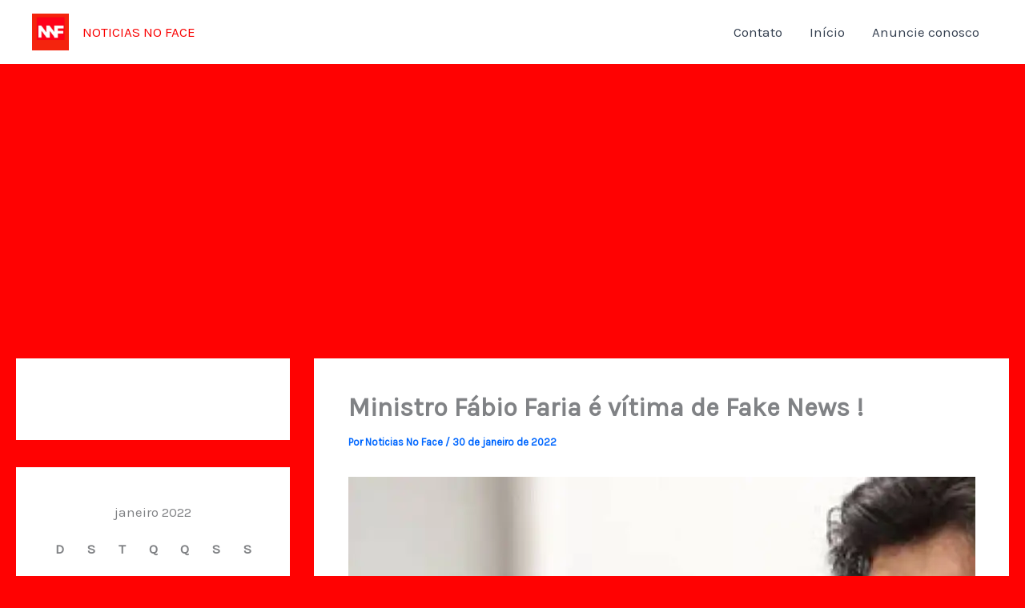

--- FILE ---
content_type: text/html; charset=utf-8
request_url: https://www.google.com/recaptcha/api2/anchor?ar=1&k=6LfqXecdAAAAAGonnONte7T2uv4pyJaFPYWRHe_Q&co=aHR0cHM6Ly9ub3RpY2lhc25vZmFjZS5jb20uYnI6NDQz&hl=pt-BR&v=PoyoqOPhxBO7pBk68S4YbpHZ&theme=light&size=normal&anchor-ms=20000&execute-ms=30000&cb=wh9b6fbn4yyv
body_size: 49632
content:
<!DOCTYPE HTML><html dir="ltr" lang="pt-BR"><head><meta http-equiv="Content-Type" content="text/html; charset=UTF-8">
<meta http-equiv="X-UA-Compatible" content="IE=edge">
<title>reCAPTCHA</title>
<style type="text/css">
/* cyrillic-ext */
@font-face {
  font-family: 'Roboto';
  font-style: normal;
  font-weight: 400;
  font-stretch: 100%;
  src: url(//fonts.gstatic.com/s/roboto/v48/KFO7CnqEu92Fr1ME7kSn66aGLdTylUAMa3GUBHMdazTgWw.woff2) format('woff2');
  unicode-range: U+0460-052F, U+1C80-1C8A, U+20B4, U+2DE0-2DFF, U+A640-A69F, U+FE2E-FE2F;
}
/* cyrillic */
@font-face {
  font-family: 'Roboto';
  font-style: normal;
  font-weight: 400;
  font-stretch: 100%;
  src: url(//fonts.gstatic.com/s/roboto/v48/KFO7CnqEu92Fr1ME7kSn66aGLdTylUAMa3iUBHMdazTgWw.woff2) format('woff2');
  unicode-range: U+0301, U+0400-045F, U+0490-0491, U+04B0-04B1, U+2116;
}
/* greek-ext */
@font-face {
  font-family: 'Roboto';
  font-style: normal;
  font-weight: 400;
  font-stretch: 100%;
  src: url(//fonts.gstatic.com/s/roboto/v48/KFO7CnqEu92Fr1ME7kSn66aGLdTylUAMa3CUBHMdazTgWw.woff2) format('woff2');
  unicode-range: U+1F00-1FFF;
}
/* greek */
@font-face {
  font-family: 'Roboto';
  font-style: normal;
  font-weight: 400;
  font-stretch: 100%;
  src: url(//fonts.gstatic.com/s/roboto/v48/KFO7CnqEu92Fr1ME7kSn66aGLdTylUAMa3-UBHMdazTgWw.woff2) format('woff2');
  unicode-range: U+0370-0377, U+037A-037F, U+0384-038A, U+038C, U+038E-03A1, U+03A3-03FF;
}
/* math */
@font-face {
  font-family: 'Roboto';
  font-style: normal;
  font-weight: 400;
  font-stretch: 100%;
  src: url(//fonts.gstatic.com/s/roboto/v48/KFO7CnqEu92Fr1ME7kSn66aGLdTylUAMawCUBHMdazTgWw.woff2) format('woff2');
  unicode-range: U+0302-0303, U+0305, U+0307-0308, U+0310, U+0312, U+0315, U+031A, U+0326-0327, U+032C, U+032F-0330, U+0332-0333, U+0338, U+033A, U+0346, U+034D, U+0391-03A1, U+03A3-03A9, U+03B1-03C9, U+03D1, U+03D5-03D6, U+03F0-03F1, U+03F4-03F5, U+2016-2017, U+2034-2038, U+203C, U+2040, U+2043, U+2047, U+2050, U+2057, U+205F, U+2070-2071, U+2074-208E, U+2090-209C, U+20D0-20DC, U+20E1, U+20E5-20EF, U+2100-2112, U+2114-2115, U+2117-2121, U+2123-214F, U+2190, U+2192, U+2194-21AE, U+21B0-21E5, U+21F1-21F2, U+21F4-2211, U+2213-2214, U+2216-22FF, U+2308-230B, U+2310, U+2319, U+231C-2321, U+2336-237A, U+237C, U+2395, U+239B-23B7, U+23D0, U+23DC-23E1, U+2474-2475, U+25AF, U+25B3, U+25B7, U+25BD, U+25C1, U+25CA, U+25CC, U+25FB, U+266D-266F, U+27C0-27FF, U+2900-2AFF, U+2B0E-2B11, U+2B30-2B4C, U+2BFE, U+3030, U+FF5B, U+FF5D, U+1D400-1D7FF, U+1EE00-1EEFF;
}
/* symbols */
@font-face {
  font-family: 'Roboto';
  font-style: normal;
  font-weight: 400;
  font-stretch: 100%;
  src: url(//fonts.gstatic.com/s/roboto/v48/KFO7CnqEu92Fr1ME7kSn66aGLdTylUAMaxKUBHMdazTgWw.woff2) format('woff2');
  unicode-range: U+0001-000C, U+000E-001F, U+007F-009F, U+20DD-20E0, U+20E2-20E4, U+2150-218F, U+2190, U+2192, U+2194-2199, U+21AF, U+21E6-21F0, U+21F3, U+2218-2219, U+2299, U+22C4-22C6, U+2300-243F, U+2440-244A, U+2460-24FF, U+25A0-27BF, U+2800-28FF, U+2921-2922, U+2981, U+29BF, U+29EB, U+2B00-2BFF, U+4DC0-4DFF, U+FFF9-FFFB, U+10140-1018E, U+10190-1019C, U+101A0, U+101D0-101FD, U+102E0-102FB, U+10E60-10E7E, U+1D2C0-1D2D3, U+1D2E0-1D37F, U+1F000-1F0FF, U+1F100-1F1AD, U+1F1E6-1F1FF, U+1F30D-1F30F, U+1F315, U+1F31C, U+1F31E, U+1F320-1F32C, U+1F336, U+1F378, U+1F37D, U+1F382, U+1F393-1F39F, U+1F3A7-1F3A8, U+1F3AC-1F3AF, U+1F3C2, U+1F3C4-1F3C6, U+1F3CA-1F3CE, U+1F3D4-1F3E0, U+1F3ED, U+1F3F1-1F3F3, U+1F3F5-1F3F7, U+1F408, U+1F415, U+1F41F, U+1F426, U+1F43F, U+1F441-1F442, U+1F444, U+1F446-1F449, U+1F44C-1F44E, U+1F453, U+1F46A, U+1F47D, U+1F4A3, U+1F4B0, U+1F4B3, U+1F4B9, U+1F4BB, U+1F4BF, U+1F4C8-1F4CB, U+1F4D6, U+1F4DA, U+1F4DF, U+1F4E3-1F4E6, U+1F4EA-1F4ED, U+1F4F7, U+1F4F9-1F4FB, U+1F4FD-1F4FE, U+1F503, U+1F507-1F50B, U+1F50D, U+1F512-1F513, U+1F53E-1F54A, U+1F54F-1F5FA, U+1F610, U+1F650-1F67F, U+1F687, U+1F68D, U+1F691, U+1F694, U+1F698, U+1F6AD, U+1F6B2, U+1F6B9-1F6BA, U+1F6BC, U+1F6C6-1F6CF, U+1F6D3-1F6D7, U+1F6E0-1F6EA, U+1F6F0-1F6F3, U+1F6F7-1F6FC, U+1F700-1F7FF, U+1F800-1F80B, U+1F810-1F847, U+1F850-1F859, U+1F860-1F887, U+1F890-1F8AD, U+1F8B0-1F8BB, U+1F8C0-1F8C1, U+1F900-1F90B, U+1F93B, U+1F946, U+1F984, U+1F996, U+1F9E9, U+1FA00-1FA6F, U+1FA70-1FA7C, U+1FA80-1FA89, U+1FA8F-1FAC6, U+1FACE-1FADC, U+1FADF-1FAE9, U+1FAF0-1FAF8, U+1FB00-1FBFF;
}
/* vietnamese */
@font-face {
  font-family: 'Roboto';
  font-style: normal;
  font-weight: 400;
  font-stretch: 100%;
  src: url(//fonts.gstatic.com/s/roboto/v48/KFO7CnqEu92Fr1ME7kSn66aGLdTylUAMa3OUBHMdazTgWw.woff2) format('woff2');
  unicode-range: U+0102-0103, U+0110-0111, U+0128-0129, U+0168-0169, U+01A0-01A1, U+01AF-01B0, U+0300-0301, U+0303-0304, U+0308-0309, U+0323, U+0329, U+1EA0-1EF9, U+20AB;
}
/* latin-ext */
@font-face {
  font-family: 'Roboto';
  font-style: normal;
  font-weight: 400;
  font-stretch: 100%;
  src: url(//fonts.gstatic.com/s/roboto/v48/KFO7CnqEu92Fr1ME7kSn66aGLdTylUAMa3KUBHMdazTgWw.woff2) format('woff2');
  unicode-range: U+0100-02BA, U+02BD-02C5, U+02C7-02CC, U+02CE-02D7, U+02DD-02FF, U+0304, U+0308, U+0329, U+1D00-1DBF, U+1E00-1E9F, U+1EF2-1EFF, U+2020, U+20A0-20AB, U+20AD-20C0, U+2113, U+2C60-2C7F, U+A720-A7FF;
}
/* latin */
@font-face {
  font-family: 'Roboto';
  font-style: normal;
  font-weight: 400;
  font-stretch: 100%;
  src: url(//fonts.gstatic.com/s/roboto/v48/KFO7CnqEu92Fr1ME7kSn66aGLdTylUAMa3yUBHMdazQ.woff2) format('woff2');
  unicode-range: U+0000-00FF, U+0131, U+0152-0153, U+02BB-02BC, U+02C6, U+02DA, U+02DC, U+0304, U+0308, U+0329, U+2000-206F, U+20AC, U+2122, U+2191, U+2193, U+2212, U+2215, U+FEFF, U+FFFD;
}
/* cyrillic-ext */
@font-face {
  font-family: 'Roboto';
  font-style: normal;
  font-weight: 500;
  font-stretch: 100%;
  src: url(//fonts.gstatic.com/s/roboto/v48/KFO7CnqEu92Fr1ME7kSn66aGLdTylUAMa3GUBHMdazTgWw.woff2) format('woff2');
  unicode-range: U+0460-052F, U+1C80-1C8A, U+20B4, U+2DE0-2DFF, U+A640-A69F, U+FE2E-FE2F;
}
/* cyrillic */
@font-face {
  font-family: 'Roboto';
  font-style: normal;
  font-weight: 500;
  font-stretch: 100%;
  src: url(//fonts.gstatic.com/s/roboto/v48/KFO7CnqEu92Fr1ME7kSn66aGLdTylUAMa3iUBHMdazTgWw.woff2) format('woff2');
  unicode-range: U+0301, U+0400-045F, U+0490-0491, U+04B0-04B1, U+2116;
}
/* greek-ext */
@font-face {
  font-family: 'Roboto';
  font-style: normal;
  font-weight: 500;
  font-stretch: 100%;
  src: url(//fonts.gstatic.com/s/roboto/v48/KFO7CnqEu92Fr1ME7kSn66aGLdTylUAMa3CUBHMdazTgWw.woff2) format('woff2');
  unicode-range: U+1F00-1FFF;
}
/* greek */
@font-face {
  font-family: 'Roboto';
  font-style: normal;
  font-weight: 500;
  font-stretch: 100%;
  src: url(//fonts.gstatic.com/s/roboto/v48/KFO7CnqEu92Fr1ME7kSn66aGLdTylUAMa3-UBHMdazTgWw.woff2) format('woff2');
  unicode-range: U+0370-0377, U+037A-037F, U+0384-038A, U+038C, U+038E-03A1, U+03A3-03FF;
}
/* math */
@font-face {
  font-family: 'Roboto';
  font-style: normal;
  font-weight: 500;
  font-stretch: 100%;
  src: url(//fonts.gstatic.com/s/roboto/v48/KFO7CnqEu92Fr1ME7kSn66aGLdTylUAMawCUBHMdazTgWw.woff2) format('woff2');
  unicode-range: U+0302-0303, U+0305, U+0307-0308, U+0310, U+0312, U+0315, U+031A, U+0326-0327, U+032C, U+032F-0330, U+0332-0333, U+0338, U+033A, U+0346, U+034D, U+0391-03A1, U+03A3-03A9, U+03B1-03C9, U+03D1, U+03D5-03D6, U+03F0-03F1, U+03F4-03F5, U+2016-2017, U+2034-2038, U+203C, U+2040, U+2043, U+2047, U+2050, U+2057, U+205F, U+2070-2071, U+2074-208E, U+2090-209C, U+20D0-20DC, U+20E1, U+20E5-20EF, U+2100-2112, U+2114-2115, U+2117-2121, U+2123-214F, U+2190, U+2192, U+2194-21AE, U+21B0-21E5, U+21F1-21F2, U+21F4-2211, U+2213-2214, U+2216-22FF, U+2308-230B, U+2310, U+2319, U+231C-2321, U+2336-237A, U+237C, U+2395, U+239B-23B7, U+23D0, U+23DC-23E1, U+2474-2475, U+25AF, U+25B3, U+25B7, U+25BD, U+25C1, U+25CA, U+25CC, U+25FB, U+266D-266F, U+27C0-27FF, U+2900-2AFF, U+2B0E-2B11, U+2B30-2B4C, U+2BFE, U+3030, U+FF5B, U+FF5D, U+1D400-1D7FF, U+1EE00-1EEFF;
}
/* symbols */
@font-face {
  font-family: 'Roboto';
  font-style: normal;
  font-weight: 500;
  font-stretch: 100%;
  src: url(//fonts.gstatic.com/s/roboto/v48/KFO7CnqEu92Fr1ME7kSn66aGLdTylUAMaxKUBHMdazTgWw.woff2) format('woff2');
  unicode-range: U+0001-000C, U+000E-001F, U+007F-009F, U+20DD-20E0, U+20E2-20E4, U+2150-218F, U+2190, U+2192, U+2194-2199, U+21AF, U+21E6-21F0, U+21F3, U+2218-2219, U+2299, U+22C4-22C6, U+2300-243F, U+2440-244A, U+2460-24FF, U+25A0-27BF, U+2800-28FF, U+2921-2922, U+2981, U+29BF, U+29EB, U+2B00-2BFF, U+4DC0-4DFF, U+FFF9-FFFB, U+10140-1018E, U+10190-1019C, U+101A0, U+101D0-101FD, U+102E0-102FB, U+10E60-10E7E, U+1D2C0-1D2D3, U+1D2E0-1D37F, U+1F000-1F0FF, U+1F100-1F1AD, U+1F1E6-1F1FF, U+1F30D-1F30F, U+1F315, U+1F31C, U+1F31E, U+1F320-1F32C, U+1F336, U+1F378, U+1F37D, U+1F382, U+1F393-1F39F, U+1F3A7-1F3A8, U+1F3AC-1F3AF, U+1F3C2, U+1F3C4-1F3C6, U+1F3CA-1F3CE, U+1F3D4-1F3E0, U+1F3ED, U+1F3F1-1F3F3, U+1F3F5-1F3F7, U+1F408, U+1F415, U+1F41F, U+1F426, U+1F43F, U+1F441-1F442, U+1F444, U+1F446-1F449, U+1F44C-1F44E, U+1F453, U+1F46A, U+1F47D, U+1F4A3, U+1F4B0, U+1F4B3, U+1F4B9, U+1F4BB, U+1F4BF, U+1F4C8-1F4CB, U+1F4D6, U+1F4DA, U+1F4DF, U+1F4E3-1F4E6, U+1F4EA-1F4ED, U+1F4F7, U+1F4F9-1F4FB, U+1F4FD-1F4FE, U+1F503, U+1F507-1F50B, U+1F50D, U+1F512-1F513, U+1F53E-1F54A, U+1F54F-1F5FA, U+1F610, U+1F650-1F67F, U+1F687, U+1F68D, U+1F691, U+1F694, U+1F698, U+1F6AD, U+1F6B2, U+1F6B9-1F6BA, U+1F6BC, U+1F6C6-1F6CF, U+1F6D3-1F6D7, U+1F6E0-1F6EA, U+1F6F0-1F6F3, U+1F6F7-1F6FC, U+1F700-1F7FF, U+1F800-1F80B, U+1F810-1F847, U+1F850-1F859, U+1F860-1F887, U+1F890-1F8AD, U+1F8B0-1F8BB, U+1F8C0-1F8C1, U+1F900-1F90B, U+1F93B, U+1F946, U+1F984, U+1F996, U+1F9E9, U+1FA00-1FA6F, U+1FA70-1FA7C, U+1FA80-1FA89, U+1FA8F-1FAC6, U+1FACE-1FADC, U+1FADF-1FAE9, U+1FAF0-1FAF8, U+1FB00-1FBFF;
}
/* vietnamese */
@font-face {
  font-family: 'Roboto';
  font-style: normal;
  font-weight: 500;
  font-stretch: 100%;
  src: url(//fonts.gstatic.com/s/roboto/v48/KFO7CnqEu92Fr1ME7kSn66aGLdTylUAMa3OUBHMdazTgWw.woff2) format('woff2');
  unicode-range: U+0102-0103, U+0110-0111, U+0128-0129, U+0168-0169, U+01A0-01A1, U+01AF-01B0, U+0300-0301, U+0303-0304, U+0308-0309, U+0323, U+0329, U+1EA0-1EF9, U+20AB;
}
/* latin-ext */
@font-face {
  font-family: 'Roboto';
  font-style: normal;
  font-weight: 500;
  font-stretch: 100%;
  src: url(//fonts.gstatic.com/s/roboto/v48/KFO7CnqEu92Fr1ME7kSn66aGLdTylUAMa3KUBHMdazTgWw.woff2) format('woff2');
  unicode-range: U+0100-02BA, U+02BD-02C5, U+02C7-02CC, U+02CE-02D7, U+02DD-02FF, U+0304, U+0308, U+0329, U+1D00-1DBF, U+1E00-1E9F, U+1EF2-1EFF, U+2020, U+20A0-20AB, U+20AD-20C0, U+2113, U+2C60-2C7F, U+A720-A7FF;
}
/* latin */
@font-face {
  font-family: 'Roboto';
  font-style: normal;
  font-weight: 500;
  font-stretch: 100%;
  src: url(//fonts.gstatic.com/s/roboto/v48/KFO7CnqEu92Fr1ME7kSn66aGLdTylUAMa3yUBHMdazQ.woff2) format('woff2');
  unicode-range: U+0000-00FF, U+0131, U+0152-0153, U+02BB-02BC, U+02C6, U+02DA, U+02DC, U+0304, U+0308, U+0329, U+2000-206F, U+20AC, U+2122, U+2191, U+2193, U+2212, U+2215, U+FEFF, U+FFFD;
}
/* cyrillic-ext */
@font-face {
  font-family: 'Roboto';
  font-style: normal;
  font-weight: 900;
  font-stretch: 100%;
  src: url(//fonts.gstatic.com/s/roboto/v48/KFO7CnqEu92Fr1ME7kSn66aGLdTylUAMa3GUBHMdazTgWw.woff2) format('woff2');
  unicode-range: U+0460-052F, U+1C80-1C8A, U+20B4, U+2DE0-2DFF, U+A640-A69F, U+FE2E-FE2F;
}
/* cyrillic */
@font-face {
  font-family: 'Roboto';
  font-style: normal;
  font-weight: 900;
  font-stretch: 100%;
  src: url(//fonts.gstatic.com/s/roboto/v48/KFO7CnqEu92Fr1ME7kSn66aGLdTylUAMa3iUBHMdazTgWw.woff2) format('woff2');
  unicode-range: U+0301, U+0400-045F, U+0490-0491, U+04B0-04B1, U+2116;
}
/* greek-ext */
@font-face {
  font-family: 'Roboto';
  font-style: normal;
  font-weight: 900;
  font-stretch: 100%;
  src: url(//fonts.gstatic.com/s/roboto/v48/KFO7CnqEu92Fr1ME7kSn66aGLdTylUAMa3CUBHMdazTgWw.woff2) format('woff2');
  unicode-range: U+1F00-1FFF;
}
/* greek */
@font-face {
  font-family: 'Roboto';
  font-style: normal;
  font-weight: 900;
  font-stretch: 100%;
  src: url(//fonts.gstatic.com/s/roboto/v48/KFO7CnqEu92Fr1ME7kSn66aGLdTylUAMa3-UBHMdazTgWw.woff2) format('woff2');
  unicode-range: U+0370-0377, U+037A-037F, U+0384-038A, U+038C, U+038E-03A1, U+03A3-03FF;
}
/* math */
@font-face {
  font-family: 'Roboto';
  font-style: normal;
  font-weight: 900;
  font-stretch: 100%;
  src: url(//fonts.gstatic.com/s/roboto/v48/KFO7CnqEu92Fr1ME7kSn66aGLdTylUAMawCUBHMdazTgWw.woff2) format('woff2');
  unicode-range: U+0302-0303, U+0305, U+0307-0308, U+0310, U+0312, U+0315, U+031A, U+0326-0327, U+032C, U+032F-0330, U+0332-0333, U+0338, U+033A, U+0346, U+034D, U+0391-03A1, U+03A3-03A9, U+03B1-03C9, U+03D1, U+03D5-03D6, U+03F0-03F1, U+03F4-03F5, U+2016-2017, U+2034-2038, U+203C, U+2040, U+2043, U+2047, U+2050, U+2057, U+205F, U+2070-2071, U+2074-208E, U+2090-209C, U+20D0-20DC, U+20E1, U+20E5-20EF, U+2100-2112, U+2114-2115, U+2117-2121, U+2123-214F, U+2190, U+2192, U+2194-21AE, U+21B0-21E5, U+21F1-21F2, U+21F4-2211, U+2213-2214, U+2216-22FF, U+2308-230B, U+2310, U+2319, U+231C-2321, U+2336-237A, U+237C, U+2395, U+239B-23B7, U+23D0, U+23DC-23E1, U+2474-2475, U+25AF, U+25B3, U+25B7, U+25BD, U+25C1, U+25CA, U+25CC, U+25FB, U+266D-266F, U+27C0-27FF, U+2900-2AFF, U+2B0E-2B11, U+2B30-2B4C, U+2BFE, U+3030, U+FF5B, U+FF5D, U+1D400-1D7FF, U+1EE00-1EEFF;
}
/* symbols */
@font-face {
  font-family: 'Roboto';
  font-style: normal;
  font-weight: 900;
  font-stretch: 100%;
  src: url(//fonts.gstatic.com/s/roboto/v48/KFO7CnqEu92Fr1ME7kSn66aGLdTylUAMaxKUBHMdazTgWw.woff2) format('woff2');
  unicode-range: U+0001-000C, U+000E-001F, U+007F-009F, U+20DD-20E0, U+20E2-20E4, U+2150-218F, U+2190, U+2192, U+2194-2199, U+21AF, U+21E6-21F0, U+21F3, U+2218-2219, U+2299, U+22C4-22C6, U+2300-243F, U+2440-244A, U+2460-24FF, U+25A0-27BF, U+2800-28FF, U+2921-2922, U+2981, U+29BF, U+29EB, U+2B00-2BFF, U+4DC0-4DFF, U+FFF9-FFFB, U+10140-1018E, U+10190-1019C, U+101A0, U+101D0-101FD, U+102E0-102FB, U+10E60-10E7E, U+1D2C0-1D2D3, U+1D2E0-1D37F, U+1F000-1F0FF, U+1F100-1F1AD, U+1F1E6-1F1FF, U+1F30D-1F30F, U+1F315, U+1F31C, U+1F31E, U+1F320-1F32C, U+1F336, U+1F378, U+1F37D, U+1F382, U+1F393-1F39F, U+1F3A7-1F3A8, U+1F3AC-1F3AF, U+1F3C2, U+1F3C4-1F3C6, U+1F3CA-1F3CE, U+1F3D4-1F3E0, U+1F3ED, U+1F3F1-1F3F3, U+1F3F5-1F3F7, U+1F408, U+1F415, U+1F41F, U+1F426, U+1F43F, U+1F441-1F442, U+1F444, U+1F446-1F449, U+1F44C-1F44E, U+1F453, U+1F46A, U+1F47D, U+1F4A3, U+1F4B0, U+1F4B3, U+1F4B9, U+1F4BB, U+1F4BF, U+1F4C8-1F4CB, U+1F4D6, U+1F4DA, U+1F4DF, U+1F4E3-1F4E6, U+1F4EA-1F4ED, U+1F4F7, U+1F4F9-1F4FB, U+1F4FD-1F4FE, U+1F503, U+1F507-1F50B, U+1F50D, U+1F512-1F513, U+1F53E-1F54A, U+1F54F-1F5FA, U+1F610, U+1F650-1F67F, U+1F687, U+1F68D, U+1F691, U+1F694, U+1F698, U+1F6AD, U+1F6B2, U+1F6B9-1F6BA, U+1F6BC, U+1F6C6-1F6CF, U+1F6D3-1F6D7, U+1F6E0-1F6EA, U+1F6F0-1F6F3, U+1F6F7-1F6FC, U+1F700-1F7FF, U+1F800-1F80B, U+1F810-1F847, U+1F850-1F859, U+1F860-1F887, U+1F890-1F8AD, U+1F8B0-1F8BB, U+1F8C0-1F8C1, U+1F900-1F90B, U+1F93B, U+1F946, U+1F984, U+1F996, U+1F9E9, U+1FA00-1FA6F, U+1FA70-1FA7C, U+1FA80-1FA89, U+1FA8F-1FAC6, U+1FACE-1FADC, U+1FADF-1FAE9, U+1FAF0-1FAF8, U+1FB00-1FBFF;
}
/* vietnamese */
@font-face {
  font-family: 'Roboto';
  font-style: normal;
  font-weight: 900;
  font-stretch: 100%;
  src: url(//fonts.gstatic.com/s/roboto/v48/KFO7CnqEu92Fr1ME7kSn66aGLdTylUAMa3OUBHMdazTgWw.woff2) format('woff2');
  unicode-range: U+0102-0103, U+0110-0111, U+0128-0129, U+0168-0169, U+01A0-01A1, U+01AF-01B0, U+0300-0301, U+0303-0304, U+0308-0309, U+0323, U+0329, U+1EA0-1EF9, U+20AB;
}
/* latin-ext */
@font-face {
  font-family: 'Roboto';
  font-style: normal;
  font-weight: 900;
  font-stretch: 100%;
  src: url(//fonts.gstatic.com/s/roboto/v48/KFO7CnqEu92Fr1ME7kSn66aGLdTylUAMa3KUBHMdazTgWw.woff2) format('woff2');
  unicode-range: U+0100-02BA, U+02BD-02C5, U+02C7-02CC, U+02CE-02D7, U+02DD-02FF, U+0304, U+0308, U+0329, U+1D00-1DBF, U+1E00-1E9F, U+1EF2-1EFF, U+2020, U+20A0-20AB, U+20AD-20C0, U+2113, U+2C60-2C7F, U+A720-A7FF;
}
/* latin */
@font-face {
  font-family: 'Roboto';
  font-style: normal;
  font-weight: 900;
  font-stretch: 100%;
  src: url(//fonts.gstatic.com/s/roboto/v48/KFO7CnqEu92Fr1ME7kSn66aGLdTylUAMa3yUBHMdazQ.woff2) format('woff2');
  unicode-range: U+0000-00FF, U+0131, U+0152-0153, U+02BB-02BC, U+02C6, U+02DA, U+02DC, U+0304, U+0308, U+0329, U+2000-206F, U+20AC, U+2122, U+2191, U+2193, U+2212, U+2215, U+FEFF, U+FFFD;
}

</style>
<link rel="stylesheet" type="text/css" href="https://www.gstatic.com/recaptcha/releases/PoyoqOPhxBO7pBk68S4YbpHZ/styles__ltr.css">
<script nonce="R0Ur5QJF6lwkl7wGhNRQmw" type="text/javascript">window['__recaptcha_api'] = 'https://www.google.com/recaptcha/api2/';</script>
<script type="text/javascript" src="https://www.gstatic.com/recaptcha/releases/PoyoqOPhxBO7pBk68S4YbpHZ/recaptcha__pt_br.js" nonce="R0Ur5QJF6lwkl7wGhNRQmw">
      
    </script></head>
<body><div id="rc-anchor-alert" class="rc-anchor-alert"></div>
<input type="hidden" id="recaptcha-token" value="[base64]">
<script type="text/javascript" nonce="R0Ur5QJF6lwkl7wGhNRQmw">
      recaptcha.anchor.Main.init("[\x22ainput\x22,[\x22bgdata\x22,\x22\x22,\[base64]/[base64]/bmV3IFpbdF0obVswXSk6Sz09Mj9uZXcgWlt0XShtWzBdLG1bMV0pOks9PTM/bmV3IFpbdF0obVswXSxtWzFdLG1bMl0pOks9PTQ/[base64]/[base64]/[base64]/[base64]/[base64]/[base64]/[base64]/[base64]/[base64]/[base64]/[base64]/[base64]/[base64]/[base64]\\u003d\\u003d\x22,\[base64]\\u003d\x22,\x22wo5WIsKyw4Fqw5vDkGVYw5tqV8K4RzxLwo7CrsO+d8OxwrwGFxQbGcKPCU/DnSJHwqrDpsOaN2jCkDzCg8OLDsKJRsK5TsOjwrzCnV4IwrUAwrPDhErCgsOvNMOSwozDlcOGw5wWwpVnw74jPj3ChsKqNcK6K8OTUkDDuUfDqMKzw7XDr1Iiwr1Bw5vDr8OgwrZ2wo/CgMKcVcKWdcK/[base64]/[base64]/ClHg1wpHCp8KLwq3ClCvDq8O1w7PDocOPwqxQwoddJsKfwp7DpcK7I8OvPcO0wqvCssOEOk3CqD7DplnCsMOow6djCkxQH8OnwoA1MMKSwpfDmMOYbArDkcOLXcOywqTCqMKWR8KwKTg/[base64]/Cn8OowrhBKcKswrbDr8OdaMOaf8KfwrDCkMKFwp7DiBZyw7XCqcKxWsKze8KoYcKhKmHCiWXDkMOmCcOBJDgdwo5CwqLCv0bDg0cPCMK+PH7Cj1k7wro8B1bDuSnClFXCkW/[base64]/DgHEsXsOgcsKgScKnesOOOxJdVcOzw7zDjcKywrHDgcKybVhjXsKrBF5/wrDDnMKfw7PCvMKeLMO5LStqZzMvVktlV8O2EMOJwqLDg8K+wpA+w6LCgMO9w7dQS8OrRsOXW8OCw5ABw6/CqMOgwqHDvcOAwoJTDXvCkmDCrcOBe1LCkcKAw7jDjhXDikzCs8KKwqNlL8Ksd8Ohw7LCqRDDgy42wp/DkcKZZMOyw5nCr8Oaw6ZrIsObw6zDksOnBcKNwp52RMKAQDHDnMKBwpLDgWgkw4PDhcKlXW7DrFXDs8Kpw7Vvw4gHLMOLw45yUcObQjjCq8KLIRPCnkbDoSFuNMOPRGbDpWrChQ3Ck3PCtXDCpl8Nd8KKQcK6wozDrsKTwq/Dul7DvEHCqmTCicK4w7ETPi3DpXjCtCPCnsK6LsKnw4BRwr0BZMOMWl95w5xwfFpIwpXCpcO7GsKEDQ/DpjXCkMONwqrCozdDwpjDq0nDsER2EQvDinEUfRzCqcOnD8Obwpslw5kTw7kgbDV8AWjCi8Kgw6rCu2J/w6XCrz/DkhTDvsK5w7kgJ3U3WcKRw4LDvcKQQ8Oyw6NJwrINwpsBHcKswqxMw5gDwo5ABMOSNxh2XcKew6UFwqfCqcO+wqctw7LClA/DrQXCl8OMBlpAAMO6Z8K/[base64]/bgjCsS9jw6VKBnROw7rCvsKmw7zCnkEUw7zDl8OuKw/CpsOUw5DDjMOcwoTCs1/[base64]/DugDDk35Cw6nDrkVUw77CisK5ZVBKwrvCj8KWw5Fjw7hLw4JaaMO3wprCkiTDqknCgkwewrfDt23ClMKTwpQlw7o5ZsK5wqHCisOgwpV0w6QIw5bDhR7CoRtVXzjCkMOQw5nCkcKhKMO+w43Dl1TDp8OMQsKsGEkhw6vCt8OwA1MhS8KmWis+wp08wqgpwp8LWMOcI0/CicKJw6YVRMKDTTY6w4ELwoPCrTNQYcOyL0bCrsOHGmXCmsOiEDJ7woRgw4U1VsKxw5nChsOnG8OXdTFcw5nDtcOkw5krG8KhwpYhw7/Drg1FXsOBVw3Dk8OzXTzDgk/CiQbCu8K7wpPDvMKyAhTClMO0KSsYwpdmIz50w7MpWnnCnTDDvzlrH8OTRsKzw4LDtGnDnMO2w5vDqnLDj33Cr0PCp8KJwot3w5wpXmEBCMOIwpHCoRbDvMOawpnChmVLJWEAFBjDvxBPw6bDmnd4w4YydGnCisKrw47Do8OMd37CjgPClMKnOsOSGzgzw7/DhcKNwpnCtkhtCMO8O8OOwr7DgG/[base64]/CjcOvwpwuwpwaecOOwo1Yw4o9wq8tTMKww5PDmsKMLsOMIWvCoh19wpbCoBzDoMKTw7QnL8KAw7jChyI3H2rCsTR/[base64]/wp4STcKGN8OXwrfCtzRXwqhBw5jCgxbCkW7DjcOOHHHDrQ/CqVlMw4wpdjPDosKzwpQKNMOVw73DmSnCmQ3Cmg9oAMORVMO9W8OxKRg1C2VGwpEQwrLDk1EdH8KWw6zDt8OqwpdNccOkK8OUw544w4hhBcOcw7nDqzDDiwLCs8OEUgHChMKTMMK/w7XCszYZGnDCrgDCv8Orw6ElOsOyL8KFw6lkw6dQbgrCssO+IsKJLwFfwqfDllBYwqRfU2TCiwl9w6RMw696w4YuTzTCmi7CsMO2w7vCscKZw67CtnbCpMOuwo4dw6Bpw5UYQsKyeMO9VcKUeDrDlMOOw4zDlDfCtcKgwp10w4/[base64]/H0LDj8KIw57Cs8OZw4RGwpvCojgeX1Nuw4DDjcKDJyEQTcKhw7ZnWVjCs8OHTR3CoV4Rw6JuwqdDwoZJFCIYw5rDgMOkYjzCpRIew6XCkhV3dsKyw77Cg8Orw6g7w5x4eMOfLDHCnxbDjwkfIcKFwostw5jDmDRIw7RqQcKNw5bCucK2JA/DjlJSwrvCmkZkwrBGZn/[base64]/DmsKXEMOHAwXDmRIydcOXSm/Dk8OIaMOfCsKqw7fDn8K1wp4uw4fCu2HDgCxxcV5qSGnDrmzDiMOSfMOuw6/Cj8K+wrnCusOFwpptT3EUO0cbbVE4SMO5wqHChz/Dg3YYwpM1w5fDhcKXw5QEw5vCk8KVdUo5w6oPScKhfj7DpMOLAsK0axF0w7LCnyrDm8KlQU0sAsOuwo7DhAACwrLDkMO9w490w7jCoRhTPMKfZMOBFEDDoMKMfVsCw50nZ8O7I0PDpndawqYmw7s3wrQAXV/Cmx7CtlzDjAnDsW3DvcOtAyR1aWYFwqTDq0YCw4PCmcOxw5I4wq/DiMK8dmg5w4xXw6ZZbsKUeXzDkWLCqcKMeFIRPVTDg8OkTRjDq10lw60fw7cVHgdrBkjCusO8cFjCssKjacKyasO/[base64]/DqxxpWTDCkCPDtMO8w6hwwqvDrzjCph8XwrHCnMKzw47CmQIJwozDjnTCvcKfRMOsw5HDucKEwr3DoHIzwrp1wrjChMOVEcKmwp7Crg4yJChZE8KuwoVqTSpqwqRtb8KZw4HCmMO3A0/[base64]/w6AOwocFMMOjw7l/WioXClTCrWoWHFUIwq/CiWU8UB3DmVLDmMO4MsO4VgvCtWBVacO1wpnCiGwIw4vCkDHCqcO/UMK/EiQjXcKTwq83w6AHSMOnWcO0H3bDt8OdbGI0wrjCu0hWdsO6wqjCn8OPw6DDtsK2w6h3w5IKwrNRw5Y3w6nCqFgzwrdbN1vDrcO0VcKrwqRnw47CqyBGw4gcwrjDnH/CrjHCq8Kvw4hRDsK0ZcOMPBnDt8Kca8KQwqI2w4rCsUxqwpQMdX/Cj0gnw6dRMQlFVEbCs8Kowo3DpMOTZQ15wp/CjmcnScOVNExCwoVSwqPCkVzClXLDtGTCksOnwpEtw7MLw6LChsOtfcKLfBjCtsO7wrMdw5IVw6JVw78Sw4E6w4cZw6kNDgR8w4x8WDY2BGzCnE4bwobCisK9w4fDgcOCVsOib8O4w49ww5tGaWjDlAs/HGQhworDliMmw4/[base64]/w5EcbcK7w4IZA2rCtzsWLzrCm2DClhgAw7DCkCjDpMK/[base64]/DpMKfwpFYAcOHDANxQFMlMgTCsEHCownCtUHDiDomMMKlWsK9w7vCglnDjVTDiMOZbg7Dl8OvDcKbwonDiMKUCcO7V8KKw68Ye2ksw4nDmFvCncKhw7LCu2PCp2TDqXRew6PCm8OEwpUbUMKUw7TDtxPDi8OXdCTDrMOUwoIOcRF5CcKOE0M5w5t/MsO0wonDv8KWP8KWwovDq8K5wrbDgSJUwrFBwqAtw7/[base64]/HCLCrcO8IsKqBgEow6bCmV/Cu29iwpxawrrCucKEUStVHlFfSsOmRsKeWsK0w6/CpcOvwr81wr9cU2fCpsOoAiZcwp7DgsKLCAgzWcKYJHzCu1gkwp4oEsO/[base64]/CqMK+worCkMK1woU6wp/DhsOcwpnDkkPDhXFTGgxkUxccwpFRKMOlwqJ6wqXDh2U8O3jCkQw3w7oAwrVgw6nDmwbDmXADwrLCtmQ5w57Dhi/DiS9pwphHw4Igw5ESQFjDpsKzPsOAwqvCsMKBwqB/[base64]/[base64]/CuHkIw74swr7CsMO3YWd1w5TDjMKYPXHDk8Kjw7jCvGPDh8ORw4I7GcKywpZfJnrDnMKvwrXDrCbCrXXDm8OnAFvCv8KDRXjCucOgw7sRwqDDnSBywq/Dqm3DsizDicO1wqbDh3Upwr/[base64]/CiMKaw5XCjyoHW8OFHMKHS2vDpzrDsxgeKXjDhkhybcOZKwPCucOJwr0NS13Ckm/ClDHDnsO/[base64]/DiMOzJcKbeMKxdGTCjjfDs8KNQ04uTyt2wqhibSxww67Cuw3CoCbDhgjCmSdYFcOABWkmw4J5wrnDo8Ktw7vDv8KySQ8Pw77Dpxt3w5APGyhWUCPCjD7ClHLCl8O3wrB8w7bDr8OdwrhiRxBgcsOLw7/CngrDt3nCscO0N8Kfw4vCpVrCo8O7BcKlw50YPioiccOvwrVVewnDicK/PMK8w7nCo2E7T33CtjUMw793w67DrlXCtABFw7rDmcKiw6dEwqnDuzlEPMO9RGshwrdBBMK2Qi3CvcKiQgnCpgIVwpU5X8OjKcK3w5xEXcKRdRvDhFdRwqcIwrBSUwJLXsKfVcKewpttQsKAB8OHPUMnwoDDiB3DgcK/[base64]/CuiE0w7nCl8ONU1R0P1FQwoDCuMOvw6Ufe8OrXcKxBE8gwq/DkMKPwo3Cq8KaHBPCnsKDwp8pw6XClUQ4DcKcwr9JBD7Ds8OkNcOeP1nCqU4rb01lScOYT8KFwoNXE8OMw4rCrCBfwpvCuMOLw6fCgcKiwr/[base64]/DrHLCpcKrasOtwpJ3wobCtlHCjkPDpMKpJynDhcOlecKCwoXDqnZxLEvCqMKKaAHCnys/w4HDl8OrYH/DmsKaw588wq0vBMKXEsK3Z1nCjl3CoBsxwoZ7anXDv8OLw43CkcKww6fChMO3wpwgwrw/w53DpcKpwpnDnMO5wo87w7PCoznCuXhCw7vDvMKAw7LDp8OVw5zDg8OoCjDCosKVRRA7d8KtcsO/[base64]/wqoHw44ecVIVwrMtKsOXa8OVBsKDw4sgwrYLw6LCvRDDsMKmYMKfw7DCt8O7w6BkAEDCryXCrcOSwpnDvQ8zQwt/[base64]/Dv0FYwrMtwr7ClyXDuMKlw6B9LEcbdcK6w7bCu8OEw4bDhcOcwpPClk8+eMOKwr1hw4PDg8KfA2x6wojDp0B6ZcKcwrjCn8OlJ8OzwoATLcO1IsKHbXQCw6kuOsOew6LCqzHCmMOGYAAtaWE5wqrCl01cwrDCqUMJf8KLw7B1SMKawpnDk1/DjMKCwrLCsF86GCTDksOhaXHClHt6fTfDhMKkwqjDgMOwwo3CkALCn8K8DjfCoMKcwowRw4PDgExRwp8OM8KtWsKHwpLDv8O/Y2VIwqjDgjYULQ9aQcOBwplNbMKGwqXCl23CnB42X8KTHgHCncKqwrHDgsKJw7rDvmNxJh0CU3hbFMKAwqt7Bn7Cj8OBLcKiPDzCsw/Cr2TClsO+w7LChzPDnsKxwobCg8OvOMOyO8OSFkHDt2M+a8K3w4/Dj8K0wpDDh8Kew59FwqB/w7zDpsKVXcK8wr3CtmLCgsKmVn3DnMOKwrwyH1/Co8O5JMOxN8OEw7vDusKAPSXDvmrDpcOdw4cYw4lZwpFHI04LLjFKwrbCqkLDnClsaTRuwpNwTzQAQsO6fXAKw7AEHXsOwpUhbcKZa8KEexjDj2LDl8ORw6zDt0nDoMOuMwwwK2nCjcK/w5XDr8KnHMOaIcOIw4zCn0TDosKqO0vCosO8HsOAwrnCmMO5UQHDng3DnGLDgMO+T8OpUMO9cMOGwq96PsOHwq/[base64]/cMKIwpzDksO6XMOfwrjCogIJcVQEbgjCpMOIw6ljbsOhDgRfw6vDlHjCuT7Do18hS8KJw4sRcMK3wpM/w4fDq8OxOU7DisKOQH/[base64]/CqhVtHcKSIsKlS2jCqgjDqwAqAcKVwqjCncKuw48KasOlWsOiwrrCr8KUBW/DrsKDwpgmwpVKw7jCs8OzcWrCpcK/A8O2wpzCisKgwqYhwpQHKm/Ds8KhfWvCphbCjkYpamNyYsKQwrXCpVVVHErDr8OiJcKKOcKLOBY1VWgYIjbDn0HDp8K0w77Cg8Kww6Vfw5bChDnCox3Doi/CvcOEwprCt8OgwrBtwo4sPGZJNQwMwofDg3zCoCfChX/Do8ORY3A/bHpCw59ewo9/esK5w7VIS0HClsKUw6nCr8Kqb8OdScOaw67CicOkwqrDjDPCi8OOw5PDksK4NGkrwrPCjcOwwqPCgilnw6zCg8KAw5/CiHxQw6AZB8KmUjrCksKmw547TsOiI1bDum5KJmRRQMKIwp5sHhbDg2jDjXtdAHB1aC/DiMOxwprCpHHCiXknZRt3woMhF0ILwobCtcK0wo1qw5x+w7LDs8KawqU5w7obwobDoy7CrCLCosKrwrPDghXCkn7DgMO3wrYBwqF3wrF3N8O2wpPDgmsoC8Kpw5I4Q8O+HsONZsK9biF5MsKOBsKZMA83S3NSw65Bw63Dt1wXQcKkA0wpwr0uNkPChS/[base64]/Crl9yb8Orw4liXzDDtcOAbsKtwqbCosOvOMKUMsOCwqoSE2M7wo7CsB8JUMOowr/CuzwWXMKhwqhmwqIrLBIOwptcPWQUwoJNwqwjUzpHwonDpcOuwrkswqcvLCnDu8KNKirCh8OUCsOQw4PDrj4+AMO9w7YRw5lJw5lqwpINLGTDuw3DocKMDMOHw4QtVsKrwo/[base64]/CrRIqw695w51hwq3Do2MfwqxRwrbCgMKvwppdwp/DicKqFHNSPcKwe8OnG8KSwr3CuWvCuiTCtXEMwqvCjgjDllExRMKLw5jCm8Kvw7rChcO/w7PCrMOLSMK6wrTDh3zCtDDDrMO0bMKwEcKsKg8vw57DqG/DiMO6LcOmcMK1YyxvaMOVX8KpWBbDl0B9T8K0wrHDl8OSw7nCt08jw7hvw4wHw5lHw7nDk2XDhTsWwojCmRnCncKtejQhwp4Bw642w7YHRsO2wqEURcKFwq7CnMKFXsK9fiJ5wrPCjcK9LEF5XUvDu8KXw6jCk3vDuBDDrMODJSrDgMKQw6/DrAFHfMOYwqR+VG9NI8O9w4TCkE/[base64]/DjxvDsiIdSiHDn8KMQ8KYDsOfwrjDtnnDiwkhw4bDtCvCjMK0wqYhS8O6wqpUwqsZwqbDscKhw4fDj8KbNcOBAhADP8KMJ2YrXcK+w6DDuBnCucO2wr3CvsOvCQrCtj8QfMOlLT7ClcK/Y8ONTEXDp8OxW8KCWsKCw6LDglgYw5A5w4bDjMOGwpdbXijDpMO2w5ouHTt2w7lPTsOdZxLCrMK7dgY8w6bCoHxPMsO5YUHDq8O6w7PCkCnCkELCgsOtw57CmxArcsK3BT/Cm2LDm8K2w7NHwqvCtsOUwptUT3HDnX5EwqorPMOGQHpZUsKswoZ0QcO+wr7DuMOGPlDCpcK5w5rCuxbDk8KBw5fDmcKTwrU0wrVPa0hMw7fCtylANsKUw7nClsK9ZcOjw5LCisKIwoZUUnx4EsK5EMKYwoZZCMOWJMOFIsOsw47DuQPCiS/DvsOWw6jDhcKwwqNnP8OuwpbDrAQgPBrDmD1+w7pqwo19w5/DkQzCtcOHwpvCo3JWwqbCocOGDSfCm8Ohw7l2wpbChhNYw5tzwpIrw7hFwonDhcKycsK2wr4SwrdBGsKcLcOzegnCo1bDrsO+aMKmWsK9wrsIw6pJO8O/w6Njwr4Cw5UrLsK1w53CmsOEe3sDw58QwoLDpsO8I8OOwrvCtcKkwoBKwo/DpsKnw6DDhcOqFhQ0wrBow6ouNwtOw4xpOcOfEsO4woJbw4xXw67CgMKowql/McKqwpDCmMKtE3zDqsKLbjlrw7RhOBzCi8OwUMKiwrfDp8Knw7TDoC0pw4XCn8K8wqgbw4bCmDnCg8OkwpvCjsKBwq8xGz7Cjk1RKcO5VsK/K8K8HMOIHcOzw5JLU1bDvMK1L8KFegc0C8KVw409w5vCjcKIwqEWw7fDu8OEw7HDtkcvRTx8F29PN23ChcO1wofCo8O6YQNeSjPCksKFOERWw7xbZm1bw7YBeTRaDMKLw6LClCMYWsOKbsOxU8K5w7Bbw4HDhTdSw4vCrMOaPMKQB8KdAMOiwphTVC/ChmjCgMKkQsOXEC3DoGUwACJ9wpEOw6rDr8K5w75NWMOewq9Nw6TCmxVQwrDDuSrDnMOMGQdcwrh2CWBOw7zClVXDssKAO8ONYxwnPsO/[base64]/CmsKHPMK+ODDCmAdDDE3CqsKHF37Dm2DCo8Kjw7HCssO/wqE0TAXDkjDCnGZEwrgiQsKXEcOWBUTCrMK7woMdwqNTelHCnVjCo8KkSzZrGwobAXvCocKrw5QNw5XCqMK1wqIgFicyOX4Xe8KmDsODw4BUbMKLw74dwqpgw4/DvC7Cpz7CjcKmXEMiw4DCryoLw43DncKfw7cxw69dS8KPwqwvVcKfw6Ebw4/Dl8OPR8OPw5jDn8OOZsKSD8K9TcOENjLDqg3DmDsTw5LCuDdeM3HCusO4FcOdw4V5wpJGa8O/wo3DnMKUQgHCjQd6w5fDsxvDkHE9wrdWw5bDi0wsTyIjw5XDhXkSw4HDoMKhwoE8wp8nw6bCpcKaVjYHPADDqHFyfMKELsOkQUfCscKlTE8nw7jDnsOVw67CgSfDs8K/Y2YNwrdxwpXChmDDksOgwobCg8KywrvDoMKzwoxsZcKSNHtnw4QcUGZKw607wq3CvsKew6x0AsKxfsOHXMKpElXDlXjDkQA6w5vCtsOrU1M+X2LDgCk/OE7CnMKATUfDgSDDl13CpXcNw6xLXhXCvcOHacKCw6zCtMKHw4fCo3AnJsKKQifDs8Kdw4nCjGvCqiHCjMOaR8O7RcKlw5xUwqHCqD9LNFJZw41Lwpx0IENyV0Jmw5A6w6VTw5/DvVsVG1zCrMKFw4F1w7gxw6LCmsKwwp7DiMK8UcOIMidMw6BSwo8Ow7sEw7MHwoTDuR7Cm1DDkcOyw4tgZ0wuw7rDn8K2Y8K9Bmw5wqwsDg0XEsOeYQQFQsOVJ8O5w5DDvMKhZ0/Cp8KOQgtIcXlPw7PCny3DtmTDv1ALWcKxHAfCn1kjbcKZDMOuOcOGw7jDlsK7Am8Nw4rChcOSw4stWAl7cETCpxhbw5jCrMKAZXzCpGdvJA/Dt3DDtsKNeyReKhLDtE9tw5QqworCncKHwrHDsWDDm8K0JcOVw57CqTQPwrLCiHTDg3gWFkrCuyp8wrc+NMKmw6Qiw7Jewq0/w7Bpw7dEMsK5w7oYw7bCoToxP3DCj8KEZ8OZJ8KFw6wiPcOpTx7Cplccwq3CkTnDnXt+w60fw78RRjccFEbDrG/DnsOIMsOrcT3DlcK+w6VtKTh3w6HCkMKWQD7DokRhw5LDucK8wozCkMKTf8KQcWdESQR/wqoYwrBCw5Bsw4zCgWTDvFvDlil3w6bDs0gqw5paRn55w7XCth7DuMKBDRpfB0LDiSnClcKANxDCscODw4dGATctwpYRd8KGE8KXwo16w7IhfMK3dMKEwo8DwoPCrRnDmcKow4x2E8KBw7hhc2fCnkxZJsOffcO2LMOQdcKfZzLDrwzClXrDgn/CqB7Dj8O3w6pvwqJYw5jDmMKkw4/Csl1cw5oeMsKfwrPDrsKUwoLDmAk/c8OdQcKKw5lpEyPDr8KbwpFVCcOPS8OPOhbDqMK9w447HV4WHAPCvGfCu8O3MELCp1Buw4LDlyPDlSjClMKHU3bCu3jCpcKVFEMywo16w7ojXsKWR0FlwrzCiUPCpcOZPHfClgnCvj5/w6rDv1rCrMOuwpzCpDZHaMK4WcKww5RiS8K8w6Q9UMKUwqTCtQB9Mw48H0TDshJ6wow7ZkUWfxgjw7EswobDtAFDDMOsTgLDpQ3Ck1HDqcKjdcKzw5ICB3oiw6dKfX1me8KjZDAJwprDrnNowph8FMK6bip2UMOhw5DDpMO7wr/[base64]/Dh0PCrgvCmWVtAsO+wosVKMKGw7UeU0PCm8OVFC8lGsKgwovCuRrCpCVMV2EqwpfCsMKNQMKdwp5CwpwFwoFew4I/dsKcw7HCqMOvCnzCt8OqwojCm8O8Kk7CscKQw7/CqU/DijvDmsO+RAEmSMKRw4B7w5rDtALDjMOAFcK0aB/Doy7Dm8KoIsOgD0cWw5U4c8OLwps3C8O8WwogwoPCscOAwrpfwoslamTCv2oswr/[base64]/NsKGwoRNw5XCm8Ozw6LDjzg0PyrDqFcYw67ClsKwQMOkwrrCqTHDpsKbwqjDssO6BUjDnsKVKnlhwopqXX7DoMOrw7vDicKILkV0wr8tw5vDhwJIw588TnzCpwlLw6bDkH/[base64]/CrMKTw7PCm3tPGmoaw59gR1TCjMKGKVlDHnNsw5xBwrTCt8OHMC/CscOwFGrDiMOzw6HCogbCgMKYa8KPcMKZwqVpwqsww7fDlhPCvmnCicOTw6FpcHNrG8KhwoHDhHrDucKpHT/DnT8+wpbCksOswqQ5w6rChsOjwqDClBLDuDAQVmXDizF5FsKFeMOdw6YadcKhS8KpM0U5w7/CiMOWbh3CpcODwr4HeyrDuMOiw6J4wokFA8O+L8K1QSbCp1NSM8Kiw43DqDJyTMOJO8O6w7IfR8OpwpgmSXcpwpMSEGrCncKEw4cFQy3Dm1dsAhLDgRIqCsOAwq/Ckgt/w6fDv8KKw5YsF8KKw7zDgcOHOcOVwqjDuxXDn00jXcK0wpsPw4MZGsKQwpQ3QMOKw7/DnlV3Fg7Dhg05b09cw4rCoHXChMKcw4zDnVFLG8KnYgDDinjDihLDgyHDmwvDlcKMw4fDnUhbwq8bLMOgwrTCuWDCq8OrXsOkw6jDlwo8WEzDosO9wpPDokgAPHHCqsK/YcKZwq5swpzDm8OwVlXDmD3DuB3CgMOvwp7Ds1lBaMOmCsKxKcKrwoZ7wrbCpSrDssOjw6wlAsK3bMKNccKLQ8K8w6cCw756wrlzbMOiwq3DjcOWw654wpLDl8ODwrhpwqMUwrAdw6/DlgRAwp4Sw7/DjsKgwpXCpQPCnUTCpS7CgzHDtcKOwqHDuMKOwrJmLC5+LVJ0RlLCi1vCv8OWw47CqMK3HsKqw6NOATXCjU0dSCTDjnFLSMOaBcKvIzTCnXvDsFXDg3TDnh/CmcORE1pMw7PDtsO6LmHCr8KoNcOTwpRawr3DlMOIwpvDs8KOwpjCssOCKMOJdH/Dm8ODRk8dw6HDoSHCr8KiFMKewptfwqjCicKVw6A+woHCjG0xHsOIw5sdI0UkX0s/UjQUfcONw411ZBvDuQXCglYmO2PChMKgwp1IVihdwqIbfG9QAy17w4hWw5hZwogpwrHDvzTCl0TCqTnCuyXDoU1sMDQaYHPCuj9UJ8ObwonDgGPCg8KgUMO1AMO7w5zCr8KoaMKVwqRAwqbDt23Cl8KaZzImVTh/[base64]/DjMKzWjvCksK4wrfCtFPDvAPDmCwNw4smFsOqbMKwwpnCngjCnsOMw45lXsKkwpDCnMK+a3gbwqrDlF/[base64]/[base64]/DtsKyRFfCuk19w5oYwpnCu3RSwpw+wpQYNkzDv1t9BH9Sw5LDkMO5P8KFCnrCr8O3wplhw4bDusOGCsKkwrNYw6cXOmo/[base64]/CjV3Dj8KBw5ZIwrbCtFbDvXbCu8O/aMO6w4svWsOLw7DDk8Obw6ZMwrXDn0TCnyxPZhgdFEEdT8OXVFjCiTzDhsOLwrvDjcOPw6Ajw4jCkgNtwqxywp7DmcOaTBQ5BMKPUcOyYsO/wobDucOBw5XCl1LDriNgBcO+IMKYTsKCPcORw5nCn1U3wq7Cq049wok7w6FewoLDusKGwq/DqWnCgHHDlsObEznDpyHCvsOpcFtow4c5w7rDk8O3wplTR2LDtMONNmFRK20FLsOvwpFewotyDg8Hw6IHw5nDs8KXw4vDmMKBwrdIccOYw4JTw6vCu8OuwrtCGsOXeAHCi8KVwq9sAsKnw4bCvMOZfcK9w6hbw7Zzw5I2wqrDt8KCw6MBw6/[base64]/Dp8K/wrfDpjp1w6B1WF/Dv8KtwqhPU1ItWkM6TFvDpsOTDD0fBSdRYcOZbcOZDsKzRwvCh8OLDiTDiMKiNMKbw4LDmhhSISIQwogGQ8OfwpTCrSpCKsKrbyPDhsKQw75Cwrc2d8OfVDPCpBPCqiFxwr4Lw5vCuMOPw4/[base64]/TWUFe2g7Sw7DhTR+w7kTw6tBa8K2woZyNsOvWcK5wqxDw7I0YSVuw7/CtGQ+w5FrLcO5w4F4wqnDsV7DuR0JZMOWw74SwqZVfMKpw7zDpmzDvVfDi8KAw6vCqWFMQjcewozDqR8tw5DCnBfDmHDClVQ6woNfesKpw7Mgwp8Fw5k6HMK/w7DCm8KNw412VkbDvMO5ITEgEsKEU8OBLQDDrsKiBMKMFDVUfsKSGUXCncOYw7/Dq8OmMS7Dk8O0w5fDrcKJIxNkwoDCpkrCkH8yw4R9I8Kow7EdwrolQMKOwqnCuxXCkyIiwoDCi8KtOCLDh8OBw4czOcKtFWDDkVTDscOtwobDuxTDmcKgQlXCmGfDixd9QsKLw6ALw5xkw74pw5tQwrc/[base64]/DgiUzRMKvw7NIHH14dMOaw4xuLsKvFcOjInp8SHLCo8O5f8OpdlLCocO6RC7CnyzChDIIw4zCgWZJZsK3woTCp1wrA3cYw6bDq8O4SzYyJ8O6P8Kzw6fCmzHCo8OVOcKbw6Fhw6XCkcKEw5/DpVLDpE7DncOHwpnCu1TCoDfCsMKMw79jwrtFwqgRUxclwrrDhsKvw5tuwrbDkMKtRMOnwrVAA8OWw5wGPzrCmUBnw7tqw7shw5gewrbCp8O7BkvCsV/DijjChx/Dn8KkwqLCkcOcRMOlZ8OmTEp/[base64]/CgsOKHA7DkUUFRsOcH0BBw6LDrsOQeHLDpXYnfsK9wo1ofXJPYB3DtcKUw6pGXMOJMXnDtwLCoMKXw59twrc2wobDi0zDsB5owr/CnMKLwohxF8K0AsOjPxLCiMKUYwkxwqUVKXpiEUbCu8OgwrsUbVJFMcK5wqHCiBfDssK4w7l1w5tnwrrClMKTAUIsYMOsIUjCgRvDncOOw4RzGF3Dr8K8Z3TDvMKEw4AKw6VYw5h/Kl3DoMOtM8KdRcKkYH5fwr/Dj1h/czDCkUlFdsKjDzQuwozCrMKBQWnDlsKuHMKGw4XClsKcN8O8wok9wojDu8Oic8ONw4jCssKzQsKgElXCkCPDhi09VsKmw7zDo8O4w45fw5weHMK/w5ZgGWrDlBxYKsOSBcKEchMcw5RmW8OoA8KEworCi8OHwoZ3c2LCqcOxwrjCiibDnTTDkcOENsKgw6bDrG3DlkXDiVLCm3wUwq8SbMOaw7bCq8Okw6gRwpjDssOLPgJowr1xLMORIDwEwrcIw4vCpQZabAjDlD/DmsOMw4FIfsKvw4AIw6xfw53DhsK1cXddwo3DqTAAKsO3CsKubMKuwpDCiW5ZQsK4woXDr8KsNmghw77DmcOvw4Z1NsOSw5/DriQbdEjDmBfDqsKZw5cww4rDssKywo7DggTDlG/CoQLDqMOmwrRXw4pnXMORwoJASy8dfMKnYkN0KcKmwqZQw7TChCPDi3bDjF/DpsKHwrbChEXDn8Knw73DkkjCq8OewoPCiy8Uw5Y0wqdbw7URZFQABsOMw48Awr3CjcOKwrPDscO/Xz/DkMKGak0mesOtT8OGeMKWw7J2NcKwwrg5EDfDksKwwrDDgEQJw5fDmS/DnhvClTYPBUFjwrDCr1jCjMKfAMOcwpUYFcKBMMOUw4LCr0tkaFc/G8KOw4UEwqY/wqNWw4DDgjDCusOqw4wjw57CgRk/w5cbaMOTOkfCqcKFw5HDmlPDrsKgwrnDpB53woF7wr4Xwrt5w4wYK8OCKF/DvlrChsKRJ3PCmcOjwqLDpMOQLxV0w5rDugIIaRbDkkPDjVg8w4NPwrTDk8OWLWZOwrglf8KUFj/Dm3BnWcO/wrbDqw/CisKlw5MnchDCtH5dHzHCl2c5w53CnTMpwojCrcKdHmDCvcOywqbDrB0hVGV9w4YKF2nChDMywrDDmsOgw5XDijPDt8OMbT/DiHLDn3owDV16wq8qZ8OHdcKHwpPDmhXDr1DDnVl3d3gBwqIvAsKowodMw7QhZg1CKMOLcFvCvcOEa10IwqvDp2XCpEvDojLCg11mSH4jw7BLw6TDtkjCmnjCsMOBwqELwp/Cp3AzCiRQwprDp18YDh5MFiPCmMKDw59Mw64/wpgAbMKWIsK6wpwuwokxWGTDucO2w7xvw63ChRczwoN+dsKUw4bCgMKDPMK0a13Dh8KIwo3Dujg5DnEZw4h+EcK4AMOHUzXCuMOlw5HDusOFG8OBf1cHC2lLw5LCl2czwpzDqF/DjQ4VwonCgcObw7nDrAzCksKGLkRVDcKzw5nCn2wMwqrCoMOcwobDs8KeJDrCjGEYcg5qTybCnFzChm/Dnng5wrAfw7rDu8OsR0EXw4LDhMOOw5wBX1LDoMK+UMOwU8OFOcKlwrdVVl43w7JRw7fCgmPDtMKDaMKmw43DmMK3w4/[base64]/DmjMpdFvCq8KVYh/CnWk2w6xYNMOtIMKfw77DmcO4wp5pwr/CuyTCpcO5wrfCkGEnw5zCjcKdwq83wptXOcOow6UvAMOfSE8XwqfCnMKAwoZvwqlywoDCssK5XMOHNsOMGsKrKsKBw54+Fi3DhWDDhcK9wqcpU8K/Z8KrCQXDi8KQwpofwrfCnDbDvVDDiMK5woNZwqouZsKLw57DssOTAMKBSsO2wqzCl0gKw4NVfzRmwpA3wq0gwrZiSBkQwpzChCk0WsKmwp4Hw4rDrR3DtTRlaC3DkU/[base64]/Ct8OLNMKALULDuMKQXw/CjMKcwoV4w5ZHwoPDusKgblFmMsOfUGXCmE1XD8K9VB7CscKiwrtiQxHCgVrCkl7CjwnDkhICw5B8w6nDvWPCvyJQdMOCUzo4w6/[base64]/[base64]/ConHCvsKTw4URacOBH8KSw4DDtcOSwrAiNsKATcOcZsKZw6JEW8OUGAEjGMKwNCTDiMOkw4tsHcO+YR/DncKJwrXCt8KNwrtWXXN/LzgYwp3CsEcUwq0EPn7DpnrDtcKLLsO8w4/DthgZfUbCgmbDmUXDs8KWL8K/w6HCuRvCtCjDncOcYkIaYcOaJsKcbXokVztgwrXCvkVlw7jCn8OOwp44w7nChcKLw5gxPVceD8Olw7bDsx9BMsO6SD54f1o+w6YcB8OUwofDnCVvNW98CcOHwoMAwpkfwojCh8KJw78cb8OIb8OcPijDnMOXw4JRTMKTD1deSsOcJi/Dhj4Bw7RZZcK1OsKhwotYRGoxQsK2WwbDqg4nAHXDhwbDr2NUEsOlw7nCmMK/TQ9lwqEowr1Gw49UHhERwo4bw5DDo37DpsKZZFIAEcOMChkrwoo6XHwlFQcfblhfFcKlFsOHZMOINxzCuRXDt01uwoI1eTIHwqDDsMKzw7PDn8OtQHDDqD1xwqtfw6AXUMOAdF7DtVwDdsOrCMKxw5/[base64]/[base64]/[base64]/ScOgFSMhw5TDgUxmwrNqMMOPVMOLI2zDmRENOcOxw7LCgQrCnsKWWMOEZixrKWVpw6sEJlnDmGVtwoXClEjChgpzETfCnxbCm8OFwpsrwp/[base64]/[base64]/CjsOOBWzCvjBCwpItP8Kgw5TDkUVkSnTCphjDgR5Pw7fCiSV2YsOMMDDCgjLCjxwMcC/[base64]/Ij/[base64]/w4XDhCMXwonCjMKAw5nCmcKQGwVnS8Kqwo7ChMKOUHDChcOMw4PCug/DuMO6wq/Do8O0wpFAMz7CmcKfXMO2ViPCpMKYwrzChhoEwqLDpEELwpHCqzwQwoTCg8Krwqpww4sVwrLDkcOZRMOgwr/Cqihmw7IJwrBkw4nDisKTw5Qbw4I2EsO+FgnDkmbDhMODw5Umwrsxw4Mlw44+LCRHUcOqA8KZwphaOGLDs3LDvMOXcSZoKcKwFX1Ow4Uow6PDiMOpw4HCmcKQAsOSbMOESC3DgcOzCMOzwq/CqcO3WMOFwqvCvAXDv23DkF3DiCQYeMK5CcO2JCTDl8KKfVQ/w5PDpmPCmDlVwo7CpsK3wpUFwq/[base64]/DrjprWzkMXDAJFcKsGlrDu8OHDsK7w7HDscOyejUsEWXCvsOgc8O5w5DDll3CoR/DhcObw5LCuH9XHcKAwoTCjyPCqnbCpcKwwrjDm8OFdEFIPm3DuXYWdSRrLMO5wpXCpnhXN1d9RyfClcKTSMK1R8OWKMKEGMOswqxZBQjDj8OHDFTDpcK2w5k9KMKBw6t+wq3CllNMw6/DmWFmQ8OlVsOQJsOMQ1nCql/DviRYwrfDqCjCi1MGQkDDp8KKP8ODVx/DqWR2FcKUwo1hBh7DrgkRw5kRw7nDh8O6w45iT0LDhgbCu3lUw6LDtil7w6LDo003wonCsX46w47DhntYwqQ3woUmw6M3w6N5wqgZI8Kiwq/Dn1vDosOfG8KzO8KQwqXCgQ5LbiE2fMKSw4TCnMKJNMKLwrlqwpkcLF9pwoXCnUYnw7nCiCRFw7XCgR5sw5www4fDvgs/wrIxw6rCp8K0e3LDjzVWZMO3VMKkwo3Ct8KQTQUZPcO4w6PCjiXDlMKVw4zDlsOmesK2SWkbXAc4w47Cu2xpw4HDm8OXwoFGwqRXwozDtTnCjMOPA8OywrIsdDpaB8OywrErw53CpMOhwql1DMKsOcO0RG7DnMKbw7HDnA/Ci8KdZ8OGXcOfChlSexgLwpdQw594w4jDux/DsQgoDMO5ejjDsHc4WsO4w6jCrEVuwozCqBhjZ1fCnVPDujtOw7NAB8OYMgJQwpleUS5qwqPChh3Dm8OAw79KLsOZXcOyHMK5w4U+C8KZw6vDgMOCccOEw4/CrsOsRRLDvcObw4g3KD/Cjz7DuFwmSsK4AU5gw7HCqGTCtMO9DnLCqFpiw5RNwqvCpMK/[base64]/DjmzDnjjDlRgDRlrDvjHCg0l7aC5xw5zDpMOAQ1/DhENfBRNsKMOfwqzDtAt+w7Apw5Evwo94wo/[base64]/w6J1wr3CjsKJwpbDvxIJb8OTw6HCpsKyw6s4B8O1XWzCu8OQBgrDrsKlKcKTSF9jen1Bw5AnBGNaUMK/UcKyw77CpsKQw5IIQ8K7Y8K7NRJ1KsOIw7DDr17DnX3CiXTCiFpLGsKsVsKOw5odw7F8wrd3GBbCncKHayPCnsKIeMKrwp5qw7psL8K2w7PCiMOmwpLDngfDpcKcw6zCnMOrazrCtCsuaMKTw4rDgsKPw4Y\\u003d\x22],null,[\x22conf\x22,null,\x226LfqXecdAAAAAGonnONte7T2uv4pyJaFPYWRHe_Q\x22,0,null,null,null,1,[21,125,63,73,95,87,41,43,42,83,102,105,109,121],[1017145,826],0,null,null,null,null,0,null,0,1,700,1,null,0,\[base64]/76lBhnEnQkZnOKMAhk\\u003d\x22,0,1,null,null,1,null,0,0,null,null,null,0],\x22https://noticiasnoface.com.br:443\x22,null,[1,1,1],null,null,null,0,3600,[\x22https://www.google.com/intl/pt-BR/policies/privacy/\x22,\x22https://www.google.com/intl/pt-BR/policies/terms/\x22],\x224FTdM4coDIZKSahpfEVxIvZehkP2wu3XiDaQvQAR8Zk\\u003d\x22,0,0,null,1,1768728177697,0,0,[163,184,61,107],null,[33,72],\x22RC-KX8IQPdPmltFrw\x22,null,null,null,null,null,\x220dAFcWeA4IW6yTYh86w5ieYgMp4qS4g0zpyiXxzeTjPUlVYIddM8BDrJDtw-dCpdy7mdtBc6S-Wi0C7yXLcSyZEPPQ_4OdsX5diQ\x22,1768810977860]");
    </script></body></html>

--- FILE ---
content_type: text/html; charset=utf-8
request_url: https://www.google.com/recaptcha/api2/aframe
body_size: -246
content:
<!DOCTYPE HTML><html><head><meta http-equiv="content-type" content="text/html; charset=UTF-8"></head><body><script nonce="awLZRsqkTCKWibUmVUJy9w">/** Anti-fraud and anti-abuse applications only. See google.com/recaptcha */ try{var clients={'sodar':'https://pagead2.googlesyndication.com/pagead/sodar?'};window.addEventListener("message",function(a){try{if(a.source===window.parent){var b=JSON.parse(a.data);var c=clients[b['id']];if(c){var d=document.createElement('img');d.src=c+b['params']+'&rc='+(localStorage.getItem("rc::a")?sessionStorage.getItem("rc::b"):"");window.document.body.appendChild(d);sessionStorage.setItem("rc::e",parseInt(sessionStorage.getItem("rc::e")||0)+1);localStorage.setItem("rc::h",'1768724579282');}}}catch(b){}});window.parent.postMessage("_grecaptcha_ready", "*");}catch(b){}</script></body></html>

--- FILE ---
content_type: application/javascript; charset=utf-8
request_url: https://fundingchoicesmessages.google.com/f/AGSKWxUh5OkSYWWJvWnrculcrAD3TnX0Q23_DSsBfIgbhiDcX0Kqa2eNXkk3aVwzA3z4oWffetB6lnqshgKRa3lFIWTj9vFzEOLr8UTmOVmKxb04TS-1i5YoRPMlrOPBcK5F1Cbd1tVEAmBNsh3OOrmr-2Edbhen0-p0ai9bZYqDo7SFIqC8kojOGSFVc5Q-/_/home/ads-/googleafs.?advtile=/triadshow./youradhere_
body_size: -1291
content:
window['0a172bc0-f829-4c24-9f92-19c521a86906'] = true;